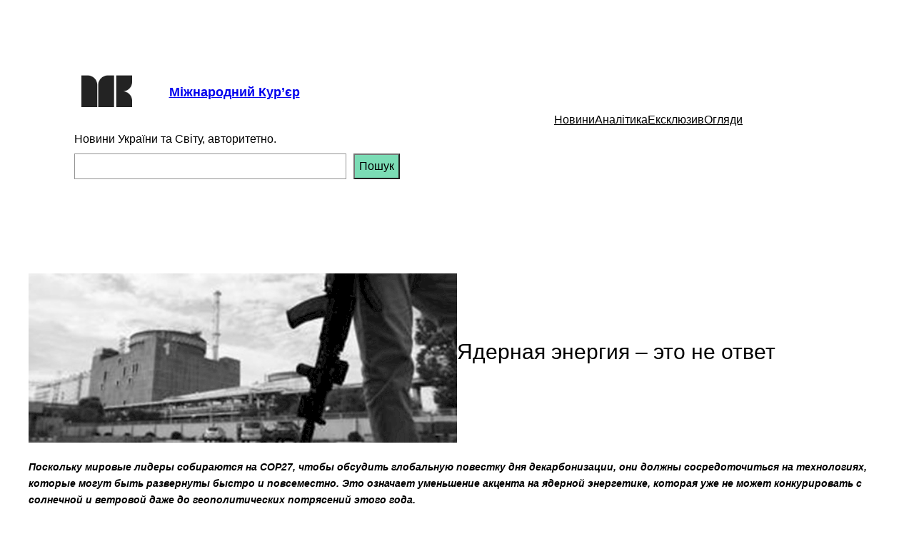

--- FILE ---
content_type: text/html; charset=utf-8
request_url: https://www.google.com/recaptcha/api2/aframe
body_size: 268
content:
<!DOCTYPE HTML><html><head><meta http-equiv="content-type" content="text/html; charset=UTF-8"></head><body><script nonce="76Y7V0YVtOOF2iqgCimKZg">/** Anti-fraud and anti-abuse applications only. See google.com/recaptcha */ try{var clients={'sodar':'https://pagead2.googlesyndication.com/pagead/sodar?'};window.addEventListener("message",function(a){try{if(a.source===window.parent){var b=JSON.parse(a.data);var c=clients[b['id']];if(c){var d=document.createElement('img');d.src=c+b['params']+'&rc='+(localStorage.getItem("rc::a")?sessionStorage.getItem("rc::b"):"");window.document.body.appendChild(d);sessionStorage.setItem("rc::e",parseInt(sessionStorage.getItem("rc::e")||0)+1);localStorage.setItem("rc::h",'1768926345657');}}}catch(b){}});window.parent.postMessage("_grecaptcha_ready", "*");}catch(b){}</script></body></html>